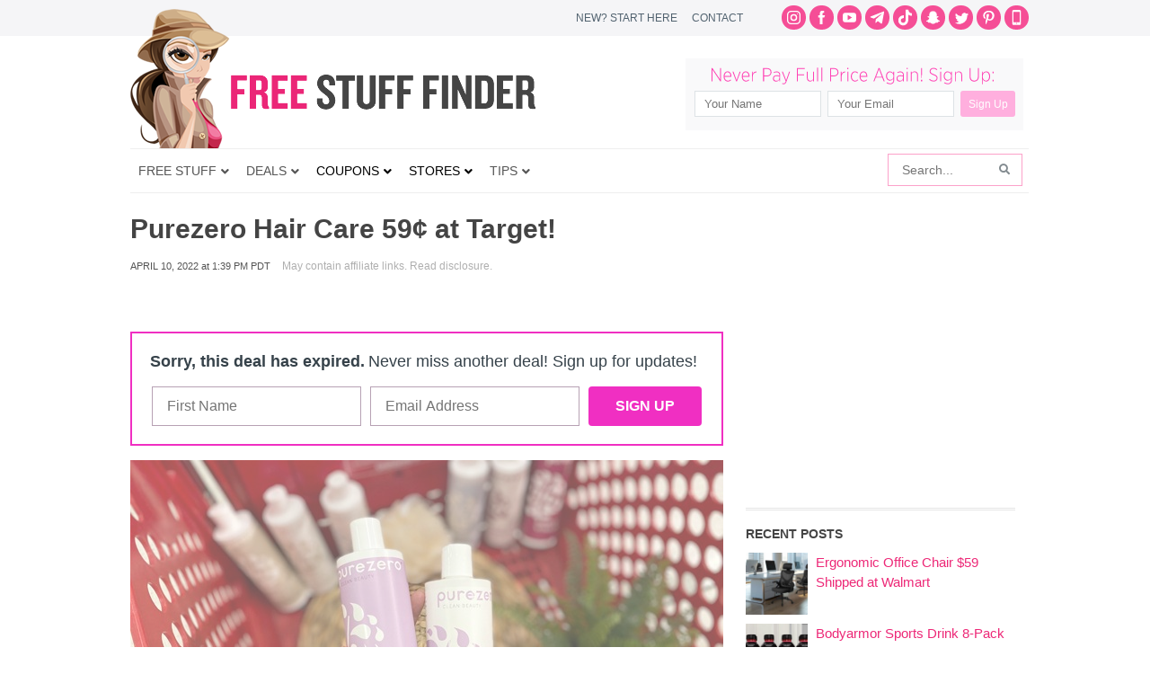

--- FILE ---
content_type: text/html; charset=utf-8
request_url: https://www.google.com/recaptcha/api2/aframe
body_size: 266
content:
<!DOCTYPE HTML><html><head><meta http-equiv="content-type" content="text/html; charset=UTF-8"></head><body><script nonce="pXKj118zRT9rz_7sdM8t2w">/** Anti-fraud and anti-abuse applications only. See google.com/recaptcha */ try{var clients={'sodar':'https://pagead2.googlesyndication.com/pagead/sodar?'};window.addEventListener("message",function(a){try{if(a.source===window.parent){var b=JSON.parse(a.data);var c=clients[b['id']];if(c){var d=document.createElement('img');d.src=c+b['params']+'&rc='+(localStorage.getItem("rc::a")?sessionStorage.getItem("rc::b"):"");window.document.body.appendChild(d);sessionStorage.setItem("rc::e",parseInt(sessionStorage.getItem("rc::e")||0)+1);localStorage.setItem("rc::h",'1766638306411');}}}catch(b){}});window.parent.postMessage("_grecaptcha_ready", "*");}catch(b){}</script></body></html>

--- FILE ---
content_type: application/javascript; charset=UTF-8
request_url: https://www.freestufffinder.com/cdn-cgi/challenge-platform/scripts/jsd/main.js
body_size: 4777
content:
window._cf_chl_opt={uYln4:'g'};~function(x5,O,s,f,n,h,Y,X){x5=L,function(J,K,xI,x4,T,a){for(xI={J:300,K:314,T:355,a:268,b:325,S:256,Q:315,o:344,W:258,y:313,B:270,V:272},x4=L,T=J();!![];)try{if(a=-parseInt(x4(xI.J))/1*(parseInt(x4(xI.K))/2)+-parseInt(x4(xI.T))/3+-parseInt(x4(xI.a))/4*(-parseInt(x4(xI.b))/5)+-parseInt(x4(xI.S))/6+parseInt(x4(xI.Q))/7*(-parseInt(x4(xI.o))/8)+-parseInt(x4(xI.W))/9*(-parseInt(x4(xI.y))/10)+-parseInt(x4(xI.B))/11*(-parseInt(x4(xI.V))/12),a===K)break;else T.push(T.shift())}catch(b){T.push(T.shift())}}(x,187984),O=this||self,s=O[x5(341)],f=function(xH,xp,xk,xB,xW,xT,K,T,a){return xH={J:339,K:321},xp={J:319,K:319,T:262,a:319,b:354,S:319,Q:281,o:281},xk={J:337},xB={J:337,K:281,T:327,a:280,b:304,S:327,Q:327,o:280,W:304,y:349,B:262,V:262,k:319,H:327,P:262,R:262,d:262,e:349,c:319,j:262,v:262,G:354},xW={J:306,K:281},xT=x5,K=String[xT(xH.J)],T={'h':function(b){return null==b?'':T.g(b,6,function(S,xN){return xN=L,xN(xW.J)[xN(xW.K)](S)})},'g':function(S,Q,o,xO,W,y,B,V,H,P,R,j,G,D,x0,x1,x2,x3){if(xO=xT,S==null)return'';for(y={},B={},V='',H=2,P=3,R=2,j=[],G=0,D=0,x0=0;x0<S[xO(xB.J)];x0+=1)if(x1=S[xO(xB.K)](x0),Object[xO(xB.T)][xO(xB.a)][xO(xB.b)](y,x1)||(y[x1]=P++,B[x1]=!0),x2=V+x1,Object[xO(xB.S)][xO(xB.a)][xO(xB.b)](y,x2))V=x2;else{if(Object[xO(xB.Q)][xO(xB.o)][xO(xB.W)](B,V)){if(256>V[xO(xB.y)](0)){for(W=0;W<R;G<<=1,Q-1==D?(D=0,j[xO(xB.B)](o(G)),G=0):D++,W++);for(x3=V[xO(xB.y)](0),W=0;8>W;G=G<<1|1.09&x3,Q-1==D?(D=0,j[xO(xB.B)](o(G)),G=0):D++,x3>>=1,W++);}else{for(x3=1,W=0;W<R;G=x3|G<<1.46,D==Q-1?(D=0,j[xO(xB.B)](o(G)),G=0):D++,x3=0,W++);for(x3=V[xO(xB.y)](0),W=0;16>W;G=x3&1|G<<1,D==Q-1?(D=0,j[xO(xB.V)](o(G)),G=0):D++,x3>>=1,W++);}H--,0==H&&(H=Math[xO(xB.k)](2,R),R++),delete B[V]}else for(x3=y[V],W=0;W<R;G=1.92&x3|G<<1.93,Q-1==D?(D=0,j[xO(xB.V)](o(G)),G=0):D++,x3>>=1,W++);V=(H--,H==0&&(H=Math[xO(xB.k)](2,R),R++),y[x2]=P++,String(x1))}if(V!==''){if(Object[xO(xB.H)][xO(xB.o)][xO(xB.W)](B,V)){if(256>V[xO(xB.y)](0)){for(W=0;W<R;G<<=1,Q-1==D?(D=0,j[xO(xB.P)](o(G)),G=0):D++,W++);for(x3=V[xO(xB.y)](0),W=0;8>W;G=G<<1|1.43&x3,Q-1==D?(D=0,j[xO(xB.R)](o(G)),G=0):D++,x3>>=1,W++);}else{for(x3=1,W=0;W<R;G=G<<1|x3,D==Q-1?(D=0,j[xO(xB.d)](o(G)),G=0):D++,x3=0,W++);for(x3=V[xO(xB.e)](0),W=0;16>W;G=G<<1.86|x3&1.79,Q-1==D?(D=0,j[xO(xB.d)](o(G)),G=0):D++,x3>>=1,W++);}H--,0==H&&(H=Math[xO(xB.c)](2,R),R++),delete B[V]}else for(x3=y[V],W=0;W<R;G=1&x3|G<<1,Q-1==D?(D=0,j[xO(xB.P)](o(G)),G=0):D++,x3>>=1,W++);H--,0==H&&R++}for(x3=2,W=0;W<R;G=x3&1.83|G<<1.06,Q-1==D?(D=0,j[xO(xB.j)](o(G)),G=0):D++,x3>>=1,W++);for(;;)if(G<<=1,D==Q-1){j[xO(xB.v)](o(G));break}else D++;return j[xO(xB.G)]('')},'j':function(b,xV,xu){return xV={J:349},xu=xT,b==null?'':b==''?null:T.i(b[xu(xk.J)],32768,function(S,xs){return xs=xu,b[xs(xV.J)](S)})},'i':function(S,Q,o,xi,W,y,B,V,H,P,R,j,G,D,x0,x1,x3,x2){for(xi=xT,W=[],y=4,B=4,V=3,H=[],j=o(0),G=Q,D=1,P=0;3>P;W[P]=P,P+=1);for(x0=0,x1=Math[xi(xp.J)](2,2),R=1;R!=x1;x2=j&G,G>>=1,0==G&&(G=Q,j=o(D++)),x0|=R*(0<x2?1:0),R<<=1);switch(x0){case 0:for(x0=0,x1=Math[xi(xp.K)](2,8),R=1;R!=x1;x2=j&G,G>>=1,0==G&&(G=Q,j=o(D++)),x0|=R*(0<x2?1:0),R<<=1);x3=K(x0);break;case 1:for(x0=0,x1=Math[xi(xp.K)](2,16),R=1;R!=x1;x2=j&G,G>>=1,0==G&&(G=Q,j=o(D++)),x0|=R*(0<x2?1:0),R<<=1);x3=K(x0);break;case 2:return''}for(P=W[3]=x3,H[xi(xp.T)](x3);;){if(D>S)return'';for(x0=0,x1=Math[xi(xp.a)](2,V),R=1;R!=x1;x2=j&G,G>>=1,0==G&&(G=Q,j=o(D++)),x0|=R*(0<x2?1:0),R<<=1);switch(x3=x0){case 0:for(x0=0,x1=Math[xi(xp.a)](2,8),R=1;x1!=R;x2=j&G,G>>=1,G==0&&(G=Q,j=o(D++)),x0|=(0<x2?1:0)*R,R<<=1);W[B++]=K(x0),x3=B-1,y--;break;case 1:for(x0=0,x1=Math[xi(xp.K)](2,16),R=1;R!=x1;x2=G&j,G>>=1,0==G&&(G=Q,j=o(D++)),x0|=R*(0<x2?1:0),R<<=1);W[B++]=K(x0),x3=B-1,y--;break;case 2:return H[xi(xp.b)]('')}if(y==0&&(y=Math[xi(xp.S)](2,V),V++),W[x3])x3=W[x3];else if(x3===B)x3=P+P[xi(xp.Q)](0);else return null;H[xi(xp.T)](x3),W[B++]=P+x3[xi(xp.o)](0),y--,P=x3,y==0&&(y=Math[xi(xp.S)](2,V),V++)}}},a={},a[xT(xH.K)]=T.h,a}(),n={},n[x5(333)]='o',n[x5(285)]='s',n[x5(356)]='u',n[x5(299)]='z',n[x5(371)]='n',n[x5(365)]='I',n[x5(253)]='b',h=n,O[x5(263)]=function(J,K,T,S,xj,xc,xe,xf,o,W,y,B,V,H){if(xj={J:257,K:351,T:282,a:351,b:305,S:283,Q:278,o:305,W:283,y:293,B:334,V:337,k:277,H:254},xc={J:302,K:337,T:335},xe={J:327,K:280,T:304,a:262},xf=x5,K===null||K===void 0)return S;for(o=A(K),J[xf(xj.J)][xf(xj.K)]&&(o=o[xf(xj.T)](J[xf(xj.J)][xf(xj.a)](K))),o=J[xf(xj.b)][xf(xj.S)]&&J[xf(xj.Q)]?J[xf(xj.o)][xf(xj.W)](new J[(xf(xj.Q))](o)):function(P,xn,R){for(xn=xf,P[xn(xc.J)](),R=0;R<P[xn(xc.K)];P[R]===P[R+1]?P[xn(xc.T)](R+1,1):R+=1);return P}(o),W='nAsAaAb'.split('A'),W=W[xf(xj.y)][xf(xj.B)](W),y=0;y<o[xf(xj.V)];B=o[y],V=C(J,K,B),W(V)?(H='s'===V&&!J[xf(xj.k)](K[B]),xf(xj.H)===T+B?Q(T+B,V):H||Q(T+B,K[B])):Q(T+B,V),y++);return S;function Q(P,R,xM){xM=L,Object[xM(xe.J)][xM(xe.K)][xM(xe.T)](S,R)||(S[R]=[]),S[R][xM(xe.a)](P)}},Y=x5(275)[x5(274)](';'),X=Y[x5(293)][x5(334)](Y),O[x5(309)]=function(J,K,xG,xh,T,S,Q,o){for(xG={J:279,K:337,T:367,a:262,b:329},xh=x5,T=Object[xh(xG.J)](K),S=0;S<T[xh(xG.K)];S++)if(Q=T[S],Q==='f'&&(Q='N'),J[Q]){for(o=0;o<K[T[S]][xh(xG.K)];-1===J[Q][xh(xG.T)](K[T[S]][o])&&(X(K[T[S]][o])||J[Q][xh(xG.a)]('o.'+K[T[S]][o])),o++);}else J[Q]=K[T[S]][xh(xG.b)](function(W){return'o.'+W})},U();function A(J,xt,xE,K){for(xt={J:282,K:279,T:303},xE=x5,K=[];J!==null;K=K[xE(xt.J)](Object[xE(xt.K)](J)),J=Object[xE(xt.T)](J));return K}function x(L3){return L3='_cf_chl_opt;mhsH6;xkyRk9;FTrD2;leJV9;BCMtt1;sNHpA9;GKPzo4;AdbX0;REiSI4;xriGD7;jwjCc3;agiDh2;MQCkM2;mlwE4;kuIdX1;aLEay4;cThi2,XMLHttpRequest,isNaN,Set,keys,hasOwnProperty,charAt,concat,from,/cdn-cgi/challenge-platform/h/,string,kgZMo4,chlApiSitekey,loading,timeout,onreadystatechange,tabIndex,readyState,includes,onerror,floor,random,__CF$cv$params,msg,symbol,8117xgmNMy,postMessage,sort,getPrototypeOf,call,Array,VxPUMyk8iBmLnstuXTjYr-bad0D+AC6QeWKZEzfHO4FgcNo21$RqIS9lw5GJ3p7vh,error on cf_chl_props,/jsd/oneshot/d39f91d70ce1/0.8156931215088548:1766636764:nf-RRP9ETYxLYF_MceEOoDQ9sA4ZdzPDBMExDav_p20/,kuIdX1,send,iframe,chlApiRumWidgetAgeMs,50Wykrah,6YwutVK,68593gYcHYW,DOMContentLoaded,http-code:,event,pow,removeChild,DbmAaUOeRg,/invisible/jsd,xhr-error,api,10kvLXAG,sid,prototype,status,map,/b/ov1/0.8156931215088548:1766636764:nf-RRP9ETYxLYF_MceEOoDQ9sA4ZdzPDBMExDav_p20/,now,POST,object,bind,splice,uYln4,length,cloudflare-invisible,fromCharCode,source,document,_cf_chl_opt,catch,232MdWxGF,parent,success,gwUy0,HkTQ2,charCodeAt,jsd,getOwnPropertyNames,function,chlApiUrl,join,1064358FRNPBF,undefined,chlApiClientVersion,href,stringify,style,TbVa1,open,body,chctx,bigint,isArray,indexOf,errorInfoObject,onload,ontimeout,number,display: none,clientInformation,detail,contentDocument,boolean,d.cookie,Function,1529814XiSspE,Object,270711iXvXyl,toString,addEventListener,contentWindow,push,mlwE4,location,error,appendChild,log,192152yBicSE,navigator,1891538SjCKRq,[native code],60Iknwpd,createElement,split'.split(','),x=function(){return L3},x()}function i(J,xU,x6){return xU={J:296},x6=x5,Math[x6(xU.J)]()<J}function F(xz,x8,J,K,T){return xz={J:295,K:331},x8=x5,J=3600,K=Z(),T=Math[x8(xz.J)](Date[x8(xz.K)]()/1e3),T-K>J?![]:!![]}function U(L1,L0,xw,xC,J,K,T,a,b){if(L1={J:297,K:324,T:292,a:288,b:260,S:260,Q:316,o:290,W:290},L0={J:292,K:288,T:290},xw={J:307},xC=x5,J=O[xC(L1.J)],!J)return;if(!F())return;(K=![],T=J[xC(L1.K)]===!![],a=function(xA,S){if(xA=xC,!K){if(K=!![],!F())return;S=I(),E(S.r,function(Q){z(J,Q)}),S.e&&M(xA(xw.J),S.e)}},s[xC(L1.T)]!==xC(L1.a))?a():O[xC(L1.b)]?s[xC(L1.S)](xC(L1.Q),a):(b=s[xC(L1.o)]||function(){},s[xC(L1.W)]=function(xY){xY=xC,b(),s[xY(L0.J)]!==xY(L0.K)&&(s[xY(L0.T)]=b,a())})}function z(T,a,L2,xX,b,S,Q){if(L2={J:338,K:324,T:346,a:340,b:326,S:318,Q:345,o:301,W:326,y:318,B:265,V:374,k:345,H:301},xX=x5,b=xX(L2.J),!T[xX(L2.K)])return;a===xX(L2.T)?(S={},S[xX(L2.a)]=b,S[xX(L2.b)]=T.r,S[xX(L2.S)]=xX(L2.T),O[xX(L2.Q)][xX(L2.o)](S,'*')):(Q={},Q[xX(L2.a)]=b,Q[xX(L2.W)]=T.r,Q[xX(L2.y)]=xX(L2.B),Q[xX(L2.V)]=a,O[xX(L2.k)][xX(L2.H)](Q,'*'))}function m(J,K,xP,xZ){return xP={J:255,K:255,T:327,a:259,b:304,S:367,Q:271},xZ=x5,K instanceof J[xZ(xP.J)]&&0<J[xZ(xP.K)][xZ(xP.T)][xZ(xP.a)][xZ(xP.b)](K)[xZ(xP.S)](xZ(xP.Q))}function L(J,K,T){return T=x(),L=function(N,O,u){return N=N-252,u=T[N],u},L(J,K)}function Z(xq,x7,J){return xq={J:297,K:295},x7=x5,J=O[x7(xq.J)],Math[x7(xq.K)](+atob(J.t))}function M(a,b,xo,xK,S,Q,o,W,y,B,V,k){if(xo={J:298,K:265,T:297,a:284,b:342,S:336,Q:330,o:322,W:276,y:362,B:332,V:289,k:370,H:287,P:342,R:347,d:353,e:342,c:361,j:312,v:342,G:286,l:357,D:348,g:368,x0:364,x1:340,x2:350,x3:310,xW:321},xK=x5,!i(.01))return![];Q=(S={},S[xK(xo.J)]=a,S[xK(xo.K)]=b,S);try{o=O[xK(xo.T)],W=xK(xo.a)+O[xK(xo.b)][xK(xo.S)]+xK(xo.Q)+o.r+xK(xo.o),y=new O[(xK(xo.W))](),y[xK(xo.y)](xK(xo.B),W),y[xK(xo.V)]=2500,y[xK(xo.k)]=function(){},B={},B[xK(xo.H)]=O[xK(xo.P)][xK(xo.R)],B[xK(xo.d)]=O[xK(xo.e)][xK(xo.c)],B[xK(xo.j)]=O[xK(xo.v)][xK(xo.G)],B[xK(xo.l)]=O[xK(xo.b)][xK(xo.D)],V=B,k={},k[xK(xo.g)]=Q,k[xK(xo.x0)]=V,k[xK(xo.x1)]=xK(xo.x2),y[xK(xo.x3)](f[xK(xo.xW)](k))}catch(H){}}function C(J,K,T,xd,xF,S){xF=(xd={J:343,K:305,T:366,a:305,b:352},x5);try{return K[T][xF(xd.J)](function(){}),'p'}catch(Q){}try{if(null==K[T])return void 0===K[T]?'u':'x'}catch(o){return'i'}return J[xF(xd.K)][xF(xd.T)](K[T])?'a':K[T]===J[xF(xd.a)]?'C':!0===K[T]?'T':K[T]===!1?'F':(S=typeof K[T],xF(xd.b)==S?m(J,K[T])?'N':'f':h[S]||'?')}function I(xl,xm,T,a,b,S,Q){xm=(xl={J:273,K:311,T:360,a:372,b:291,S:363,Q:266,o:261,W:373,y:269,B:252,V:320},x5);try{return T=s[xm(xl.J)](xm(xl.K)),T[xm(xl.T)]=xm(xl.a),T[xm(xl.b)]='-1',s[xm(xl.S)][xm(xl.Q)](T),a=T[xm(xl.o)],b={},b=mlwE4(a,a,'',b),b=mlwE4(a,a[xm(xl.W)]||a[xm(xl.y)],'n.',b),b=mlwE4(a,T[xm(xl.B)],'d.',b),s[xm(xl.S)][xm(xl.V)](T),S={},S.r=b,S.e=null,S}catch(o){return Q={},Q.r={},Q.e=o,Q}}function E(J,K,xr,xS,xb,xa,x9,T,a,b){xr={J:297,K:267,T:342,a:276,b:362,S:332,Q:284,o:336,W:308,y:324,B:289,V:370,k:369,H:294,P:264,R:358,d:264,e:324,c:310,j:321,v:359},xS={J:323},xb={J:328,K:328,T:346,a:317},xa={J:289},x9=x5,T=O[x9(xr.J)],console[x9(xr.K)](O[x9(xr.T)]),a=new O[(x9(xr.a))](),a[x9(xr.b)](x9(xr.S),x9(xr.Q)+O[x9(xr.T)][x9(xr.o)]+x9(xr.W)+T.r),T[x9(xr.y)]&&(a[x9(xr.B)]=5e3,a[x9(xr.V)]=function(xx){xx=x9,K(xx(xa.J))}),a[x9(xr.k)]=function(xL){xL=x9,a[xL(xb.J)]>=200&&a[xL(xb.K)]<300?K(xL(xb.T)):K(xL(xb.a)+a[xL(xb.K)])},a[x9(xr.H)]=function(xJ){xJ=x9,K(xJ(xS.J))},b={'t':Z(),'lhr':s[x9(xr.P)]&&s[x9(xr.P)][x9(xr.R)]?s[x9(xr.d)][x9(xr.R)]:'','api':T[x9(xr.e)]?!![]:![],'payload':J},a[x9(xr.c)](f[x9(xr.j)](JSON[x9(xr.v)](b)))}}()

--- FILE ---
content_type: application/javascript; charset=utf-8
request_url: https://fundingchoicesmessages.google.com/f/AGSKWxUh8OyX69jL20A8Cw1DcPkYlYFon-DlvgJ6RW5k8oUR9bX4z7uDa9v-5Ntya8WKzby0Nz78GXRENx0wG6svWeycxVImPpnmbSJO68OMyq-CgVfXpE9OoPr609qnUDSP0466bOrVCdqbIuGB-vLAsww98lfwwSwB9s3exnRWxnUcPdhHiZ1bqPh4-RWC/__ads_cached._openx//alwebad_/processing/impressions.asp?/ad_announce.
body_size: -1286
content:
window['2cb97f8a-a31c-4e30-a2b7-a0b1d9831138'] = true;

--- FILE ---
content_type: image/svg+xml
request_url: https://www.freestufffinder.com/wp-content/themes/minimum/images/form-submit.svg
body_size: 372
content:
<svg xmlns="http://www.w3.org/2000/svg" width="114" height="40" viewBox="0 0 114 40"><title>Artboard 1</title><path d="M16.6,23.5,17.9,22a4.673,4.673,0,0,0,2.9,1.2c.9,0,1.4-.4,1.4-.9h0c0-.5-.3-.8-2-1.2-2-.5-3.3-1.1-3.3-3h0c0-1.8,1.4-3,3.4-3a5.584,5.584,0,0,1,3.6,1.2l-1.1,1.6a4.711,4.711,0,0,0-2.5-1c-.8,0-1.3.4-1.3.9h0c0,.6.4.9,2.1,1.3,2,.5,3.1,1.2,3.1,2.9h0c0,1.9-1.5,3-3.6,3A6.034,6.034,0,0,1,16.6,23.5Z" fill="#fff"/><path d="M25.9,20.7V15.1H28v5.5c0,1.6.8,2.4,2.1,2.4s2.1-.8,2.1-2.4V15h2.2v5.5c0,3-1.7,4.4-4.3,4.4S25.9,23.6,25.9,20.7Z" fill="#fff"/><path d="M36.5,15.1H41a3.573,3.573,0,0,1,2.6.9,2.413,2.413,0,0,1,.7,1.7h0A2.282,2.282,0,0,1,43,19.8a2.379,2.379,0,0,1,1.8,2.4h0c0,1.8-1.5,2.7-3.7,2.7H36.4V15.1Zm4.1,4c1,0,1.6-.3,1.6-1h0c0-.6-.5-1-1.4-1H38.7v2.1h1.9Zm.6,3.9c1,0,1.5-.3,1.5-1.1h0c0-.7-.5-1.1-1.6-1.1H38.6V23Z" fill="#fff"/><path d="M45.8,23.5,47.1,22A4.673,4.673,0,0,0,50,23.2c.9,0,1.4-.4,1.4-.9h0c0-.5-.3-.8-2-1.2-2-.5-3.3-1.1-3.3-3h0c0-1.8,1.4-3,3.4-3a5.584,5.584,0,0,1,3.6,1.2L52,17.9a4.711,4.711,0,0,0-2.5-1c-.8,0-1.3.4-1.3.9h0c0,.6.4.9,2.1,1.3,2,.5,3.1,1.2,3.1,2.9h0c0,1.9-1.5,3-3.6,3A6.432,6.432,0,0,1,45.8,23.5Z" fill="#fff"/><path d="M54.8,20h0a5,5,0,0,1,5.1-5.1,5.183,5.183,0,0,1,3.9,1.5L62.4,18a3.581,3.581,0,0,0-2.5-1.1A2.872,2.872,0,0,0,57.1,20h0a2.934,2.934,0,0,0,2.8,3.1A3.631,3.631,0,0,0,62.5,22l1.4,1.4a4.914,4.914,0,0,1-4,1.8A5.207,5.207,0,0,1,54.8,20Z" fill="#fff"/><path d="M65.5,15.1H70a4.414,4.414,0,0,1,2.9,1,3.113,3.113,0,0,1,.8,2.2h0a2.98,2.98,0,0,1-2.1,3L74,24.8H71.5l-2.1-3.1H67.7v3.1H65.5V15.1Zm4.3,4.8c1.1,0,1.7-.6,1.7-1.4h0c0-.9-.6-1.4-1.7-1.4H67.7v2.8Z" fill="#fff"/><path d="M75.5,15.1h2.2v9.8H75.5Z" fill="#fff"/><path d="M80,15.1h4.6a3.573,3.573,0,0,1,2.6.9,2.413,2.413,0,0,1,.7,1.7h0a2.282,2.282,0,0,1-1.3,2.1,2.379,2.379,0,0,1,1.8,2.4h0c0,1.8-1.5,2.7-3.7,2.7H80Zm4.1,4c1,0,1.6-.3,1.6-1h0c0-.6-.5-1-1.4-1H82.2v2.1h1.9Zm.6,3.9c1,0,1.5-.3,1.5-1.1h0c0-.7-.5-1.1-1.6-1.1H82.1V23Z" fill="#fff"/><path d="M90,15.1h7.4V17H92.1v2h4.6v1.9H92.1V23h5.3v1.9H90Z" fill="#fff"/></svg>